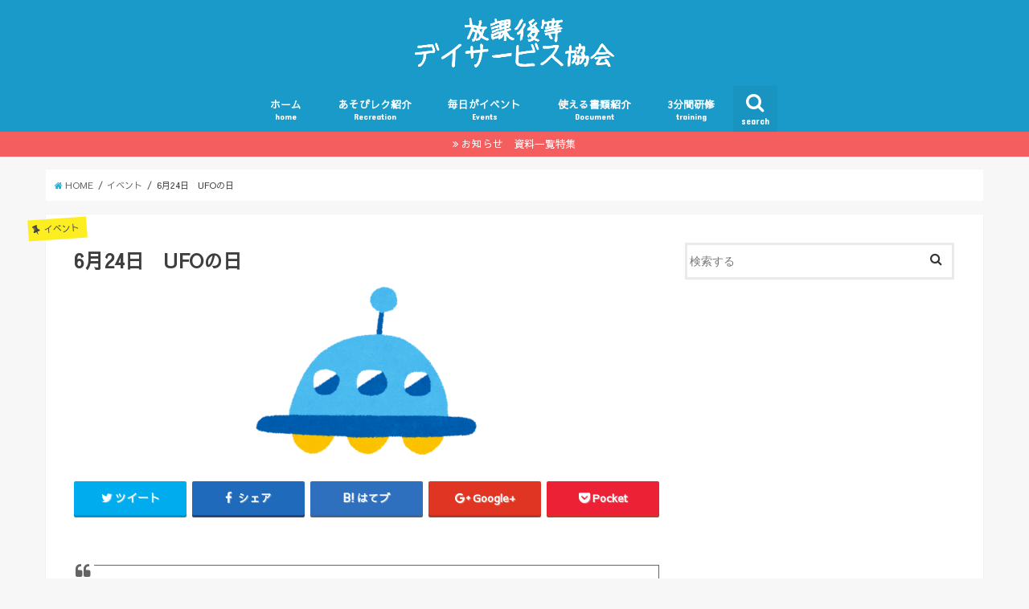

--- FILE ---
content_type: text/html; charset=UTF-8
request_url: http://houkago.biz/event/6%E6%9C%8824%E6%97%A5%E3%80%80ufo%E3%81%AE%E6%97%A5.html
body_size: 13769
content:
<!doctype html>
<!--[if lt IE 7]><html lang="ja"
	itemscope 
	itemtype="http://schema.org/Article" 
	prefix="og: http://ogp.me/ns#"  class="no-js lt-ie9 lt-ie8 lt-ie7"><![endif]-->
<!--[if (IE 7)&!(IEMobile)]><html lang="ja"
	itemscope 
	itemtype="http://schema.org/Article" 
	prefix="og: http://ogp.me/ns#"  class="no-js lt-ie9 lt-ie8"><![endif]-->
<!--[if (IE 8)&!(IEMobile)]><html lang="ja"
	itemscope 
	itemtype="http://schema.org/Article" 
	prefix="og: http://ogp.me/ns#"  class="no-js lt-ie9"><![endif]-->
<!--[if gt IE 8]><!--> <html lang="ja"
	itemscope 
	itemtype="http://schema.org/Article" 
	prefix="og: http://ogp.me/ns#"  class="no-js"><!--<![endif]-->

<head>
<meta charset="utf-8">
<meta http-equiv="X-UA-Compatible" content="IE=edge">
<title>6月24日　UFOの日 | 放課後等デイサービス協会</title>
<meta name="HandheldFriendly" content="True">
<meta name="MobileOptimized" content="320">
<meta name="viewport" content="width=device-width, initial-scale=1"/>


<link rel="pingback" href="http://houkago.biz/xmlrpc.php">

<!--[if IE]>
<![endif]-->
<!--[if lt IE 9]>
<script src="//html5shiv.googlecode.com/svn/trunk/html5.js"></script>
<script src="//css3-mediaqueries-js.googlecode.com/svn/trunk/css3-mediaqueries.js"></script>
<![endif]-->


<script async src="//pagead2.googlesyndication.com/pagead/js/adsbygoogle.js"></script>
<script>
     (adsbygoogle = window.adsbygoogle || []).push({
          google_ad_client: "ca-pub-6300461744382104",
          enable_page_level_ads: true
     });
</script>
<!-- Global site tag (gtag.js) - Google Analytics -->
<script async src="https://www.googletagmanager.com/gtag/js?id=UA-77059692-2"></script>
<script>
  window.dataLayer = window.dataLayer || [];
  function gtag(){dataLayer.push(arguments);}
  gtag('js', new Date());

  gtag('config', 'UA-77059692-2');
</script>

<meta name="description" content="今日6月24日は、1947年に世界で初めてアメリカでUFOが目撃された日です。もしかしたら宇宙人に出会えるかもしれませんね。">

<head prefix="og: http://ogp.me/ns# fb: http://ogp.me/ns/fb# article: http://ogp.me/ns/article#">
<meta property="og:type" content="artcle" />
<meta property="og:title" content="6月24日　UFOの日" />
<meta property="og:image" content="http://houkago.biz/wp-content/uploads/2017/12/6_24-300x236.png" />
<meta property="og:site_name" content="放課後等デイサービス協会" />
<meta property="og:url" content="http://houkago.biz/event/6%e6%9c%8824%e6%97%a5%e3%80%80ufo%e3%81%ae%e6%97%a5.html" />
<meta property="og:description" content="今日6月24日は、1947年に世界で初めてアメリカでUFOが目撃された日です。もしかしたら宇宙人に出会えるかもしれませんね。" />

<meta name="twitter:title" content="6月24日　UFOの日" />
<meta name="twitter:url" content="http://houkago.biz/event/6%e6%9c%8824%e6%97%a5%e3%80%80ufo%e3%81%ae%e6%97%a5.html" />
<meta name="twitter:description" content="今日6月24日は、1947年に世界で初めてアメリカでUFOが目撃された日です。もしかしたら宇宙人に出会えるかもしれませんね。" />
<meta name="twitter:image" content="http://houkago.biz/wp-content/uploads/2017/12/6_24-300x236.png" />


<meta name='robots' content='max-image-preview:large' />

<!-- All in One SEO Pack 2.4.2 by Michael Torbert of Semper Fi Web Design[751,758] -->
<link rel="author" href="https://plus.google.com/u/2/111316286120749541218" />
<meta name="description"  content="今日6月24日は、1947年に世界で初めてUFOが目撃された日です。もしかしたら宇宙人に出会えるかも！？" />

<link rel="canonical" href="http://houkago.biz/event/6%e6%9c%8824%e6%97%a5%e3%80%80ufo%e3%81%ae%e6%97%a5.html" />
<meta property="og:title" content="6月24日　UFOの日 | 放課後等デイサービス協会" />
<meta property="og:type" content="article" />
<meta property="og:url" content="http://houkago.biz/event/6%e6%9c%8824%e6%97%a5%e3%80%80ufo%e3%81%ae%e6%97%a5.html" />
<meta property="og:image" content="http://houkago.biz/wp-content/uploads/2018/02/スクリーンショット-2018-02-19-20.17.22.png" />
<meta property="og:image:width" content="1200" />
<meta property="og:image:height" content="630" />
<meta property="og:site_name" content="放課後等デイサービス協会" />
<meta property="fb:app_id" content="766550486867002" />
<meta property="og:description" content="今日6月24日は、1947年に世界で初めてUFOが目撃された日です。もしかしたら宇宙人に出会えるかも！？" />
<meta property="article:tag" content="イベント" />
<meta property="article:publisher" content="https://www.facebook.com/houkagokyokai/" />
<meta property="article:published_time" content="2017-12-27T18:23:56Z" />
<meta property="article:modified_time" content="2023-08-27T00:50:58Z" />
<meta name="twitter:card" content="summary_large_image" />
<meta name="twitter:site" content="@hokago_kyokai" />
<meta name="twitter:creator" content="@hokago_kyokai" />
<meta name="twitter:domain" content="houkago.biz" />
<meta name="twitter:title" content="6月24日　UFOの日 | 放課後等デイサービス協会" />
<meta name="twitter:description" content="今日6月24日は、1947年に世界で初めてUFOが目撃された日です。もしかしたら宇宙人に出会えるかも！？" />
<meta name="twitter:image" content="http://houkago.biz/wp-content/uploads/2018/02/スクリーンショット-2018-02-19-20.17.22.png" />
<meta itemprop="image" content="http://houkago.biz/wp-content/uploads/2018/02/スクリーンショット-2018-02-19-20.17.22.png" />
			<script type="text/javascript" >
				window.ga=window.ga||function(){(ga.q=ga.q||[]).push(arguments)};ga.l=+new Date;
				ga('create', 'G-7PG5QP367H', 'auto');
				// Plugins
				ga('require', 'outboundLinkTracker');
				ga('send', 'pageview');
			</script>
			<script async src="https://www.google-analytics.com/analytics.js"></script>
			<script async src="https://cdnjs.cloudflare.com/ajax/libs/autotrack/2.4.0/autotrack.js"></script>
<!-- /all in one seo pack -->
<link rel='dns-prefetch' href='//ajax.googleapis.com' />
<link rel='dns-prefetch' href='//fonts.googleapis.com' />
<link rel='dns-prefetch' href='//maxcdn.bootstrapcdn.com' />
<link rel="alternate" type="application/rss+xml" title="放課後等デイサービス協会 &raquo; フィード" href="http://houkago.biz/feed" />
<link rel="alternate" type="application/rss+xml" title="放課後等デイサービス協会 &raquo; コメントフィード" href="http://houkago.biz/comments/feed" />
<link rel="alternate" type="application/rss+xml" title="放課後等デイサービス協会 &raquo; 6月24日　UFOの日 のコメントのフィード" href="http://houkago.biz/event/6%e6%9c%8824%e6%97%a5%e3%80%80ufo%e3%81%ae%e6%97%a5.html/feed" />
<script type="text/javascript">
window._wpemojiSettings = {"baseUrl":"https:\/\/s.w.org\/images\/core\/emoji\/14.0.0\/72x72\/","ext":".png","svgUrl":"https:\/\/s.w.org\/images\/core\/emoji\/14.0.0\/svg\/","svgExt":".svg","source":{"concatemoji":"http:\/\/houkago.biz\/wp-includes\/js\/wp-emoji-release.min.js"}};
/*! This file is auto-generated */
!function(e,a,t){var n,r,o,i=a.createElement("canvas"),p=i.getContext&&i.getContext("2d");function s(e,t){p.clearRect(0,0,i.width,i.height),p.fillText(e,0,0);e=i.toDataURL();return p.clearRect(0,0,i.width,i.height),p.fillText(t,0,0),e===i.toDataURL()}function c(e){var t=a.createElement("script");t.src=e,t.defer=t.type="text/javascript",a.getElementsByTagName("head")[0].appendChild(t)}for(o=Array("flag","emoji"),t.supports={everything:!0,everythingExceptFlag:!0},r=0;r<o.length;r++)t.supports[o[r]]=function(e){if(p&&p.fillText)switch(p.textBaseline="top",p.font="600 32px Arial",e){case"flag":return s("\ud83c\udff3\ufe0f\u200d\u26a7\ufe0f","\ud83c\udff3\ufe0f\u200b\u26a7\ufe0f")?!1:!s("\ud83c\uddfa\ud83c\uddf3","\ud83c\uddfa\u200b\ud83c\uddf3")&&!s("\ud83c\udff4\udb40\udc67\udb40\udc62\udb40\udc65\udb40\udc6e\udb40\udc67\udb40\udc7f","\ud83c\udff4\u200b\udb40\udc67\u200b\udb40\udc62\u200b\udb40\udc65\u200b\udb40\udc6e\u200b\udb40\udc67\u200b\udb40\udc7f");case"emoji":return!s("\ud83e\udef1\ud83c\udffb\u200d\ud83e\udef2\ud83c\udfff","\ud83e\udef1\ud83c\udffb\u200b\ud83e\udef2\ud83c\udfff")}return!1}(o[r]),t.supports.everything=t.supports.everything&&t.supports[o[r]],"flag"!==o[r]&&(t.supports.everythingExceptFlag=t.supports.everythingExceptFlag&&t.supports[o[r]]);t.supports.everythingExceptFlag=t.supports.everythingExceptFlag&&!t.supports.flag,t.DOMReady=!1,t.readyCallback=function(){t.DOMReady=!0},t.supports.everything||(n=function(){t.readyCallback()},a.addEventListener?(a.addEventListener("DOMContentLoaded",n,!1),e.addEventListener("load",n,!1)):(e.attachEvent("onload",n),a.attachEvent("onreadystatechange",function(){"complete"===a.readyState&&t.readyCallback()})),(e=t.source||{}).concatemoji?c(e.concatemoji):e.wpemoji&&e.twemoji&&(c(e.twemoji),c(e.wpemoji)))}(window,document,window._wpemojiSettings);
</script>
<style type="text/css">
img.wp-smiley,
img.emoji {
	display: inline !important;
	border: none !important;
	box-shadow: none !important;
	height: 1em !important;
	width: 1em !important;
	margin: 0 0.07em !important;
	vertical-align: -0.1em !important;
	background: none !important;
	padding: 0 !important;
}
</style>
	<link rel='stylesheet' id='wp-block-library-css' href='http://houkago.biz/wp-includes/css/dist/block-library/style.min.css' type='text/css' media='all' />
<link rel='stylesheet' id='classic-theme-styles-css' href='http://houkago.biz/wp-includes/css/classic-themes.min.css' type='text/css' media='all' />
<style id='global-styles-inline-css' type='text/css'>
body{--wp--preset--color--black: #000000;--wp--preset--color--cyan-bluish-gray: #abb8c3;--wp--preset--color--white: #ffffff;--wp--preset--color--pale-pink: #f78da7;--wp--preset--color--vivid-red: #cf2e2e;--wp--preset--color--luminous-vivid-orange: #ff6900;--wp--preset--color--luminous-vivid-amber: #fcb900;--wp--preset--color--light-green-cyan: #7bdcb5;--wp--preset--color--vivid-green-cyan: #00d084;--wp--preset--color--pale-cyan-blue: #8ed1fc;--wp--preset--color--vivid-cyan-blue: #0693e3;--wp--preset--color--vivid-purple: #9b51e0;--wp--preset--gradient--vivid-cyan-blue-to-vivid-purple: linear-gradient(135deg,rgba(6,147,227,1) 0%,rgb(155,81,224) 100%);--wp--preset--gradient--light-green-cyan-to-vivid-green-cyan: linear-gradient(135deg,rgb(122,220,180) 0%,rgb(0,208,130) 100%);--wp--preset--gradient--luminous-vivid-amber-to-luminous-vivid-orange: linear-gradient(135deg,rgba(252,185,0,1) 0%,rgba(255,105,0,1) 100%);--wp--preset--gradient--luminous-vivid-orange-to-vivid-red: linear-gradient(135deg,rgba(255,105,0,1) 0%,rgb(207,46,46) 100%);--wp--preset--gradient--very-light-gray-to-cyan-bluish-gray: linear-gradient(135deg,rgb(238,238,238) 0%,rgb(169,184,195) 100%);--wp--preset--gradient--cool-to-warm-spectrum: linear-gradient(135deg,rgb(74,234,220) 0%,rgb(151,120,209) 20%,rgb(207,42,186) 40%,rgb(238,44,130) 60%,rgb(251,105,98) 80%,rgb(254,248,76) 100%);--wp--preset--gradient--blush-light-purple: linear-gradient(135deg,rgb(255,206,236) 0%,rgb(152,150,240) 100%);--wp--preset--gradient--blush-bordeaux: linear-gradient(135deg,rgb(254,205,165) 0%,rgb(254,45,45) 50%,rgb(107,0,62) 100%);--wp--preset--gradient--luminous-dusk: linear-gradient(135deg,rgb(255,203,112) 0%,rgb(199,81,192) 50%,rgb(65,88,208) 100%);--wp--preset--gradient--pale-ocean: linear-gradient(135deg,rgb(255,245,203) 0%,rgb(182,227,212) 50%,rgb(51,167,181) 100%);--wp--preset--gradient--electric-grass: linear-gradient(135deg,rgb(202,248,128) 0%,rgb(113,206,126) 100%);--wp--preset--gradient--midnight: linear-gradient(135deg,rgb(2,3,129) 0%,rgb(40,116,252) 100%);--wp--preset--duotone--dark-grayscale: url('#wp-duotone-dark-grayscale');--wp--preset--duotone--grayscale: url('#wp-duotone-grayscale');--wp--preset--duotone--purple-yellow: url('#wp-duotone-purple-yellow');--wp--preset--duotone--blue-red: url('#wp-duotone-blue-red');--wp--preset--duotone--midnight: url('#wp-duotone-midnight');--wp--preset--duotone--magenta-yellow: url('#wp-duotone-magenta-yellow');--wp--preset--duotone--purple-green: url('#wp-duotone-purple-green');--wp--preset--duotone--blue-orange: url('#wp-duotone-blue-orange');--wp--preset--font-size--small: 13px;--wp--preset--font-size--medium: 20px;--wp--preset--font-size--large: 36px;--wp--preset--font-size--x-large: 42px;--wp--preset--spacing--20: 0.44rem;--wp--preset--spacing--30: 0.67rem;--wp--preset--spacing--40: 1rem;--wp--preset--spacing--50: 1.5rem;--wp--preset--spacing--60: 2.25rem;--wp--preset--spacing--70: 3.38rem;--wp--preset--spacing--80: 5.06rem;--wp--preset--shadow--natural: 6px 6px 9px rgba(0, 0, 0, 0.2);--wp--preset--shadow--deep: 12px 12px 50px rgba(0, 0, 0, 0.4);--wp--preset--shadow--sharp: 6px 6px 0px rgba(0, 0, 0, 0.2);--wp--preset--shadow--outlined: 6px 6px 0px -3px rgba(255, 255, 255, 1), 6px 6px rgba(0, 0, 0, 1);--wp--preset--shadow--crisp: 6px 6px 0px rgba(0, 0, 0, 1);}:where(.is-layout-flex){gap: 0.5em;}body .is-layout-flow > .alignleft{float: left;margin-inline-start: 0;margin-inline-end: 2em;}body .is-layout-flow > .alignright{float: right;margin-inline-start: 2em;margin-inline-end: 0;}body .is-layout-flow > .aligncenter{margin-left: auto !important;margin-right: auto !important;}body .is-layout-constrained > .alignleft{float: left;margin-inline-start: 0;margin-inline-end: 2em;}body .is-layout-constrained > .alignright{float: right;margin-inline-start: 2em;margin-inline-end: 0;}body .is-layout-constrained > .aligncenter{margin-left: auto !important;margin-right: auto !important;}body .is-layout-constrained > :where(:not(.alignleft):not(.alignright):not(.alignfull)){max-width: var(--wp--style--global--content-size);margin-left: auto !important;margin-right: auto !important;}body .is-layout-constrained > .alignwide{max-width: var(--wp--style--global--wide-size);}body .is-layout-flex{display: flex;}body .is-layout-flex{flex-wrap: wrap;align-items: center;}body .is-layout-flex > *{margin: 0;}:where(.wp-block-columns.is-layout-flex){gap: 2em;}.has-black-color{color: var(--wp--preset--color--black) !important;}.has-cyan-bluish-gray-color{color: var(--wp--preset--color--cyan-bluish-gray) !important;}.has-white-color{color: var(--wp--preset--color--white) !important;}.has-pale-pink-color{color: var(--wp--preset--color--pale-pink) !important;}.has-vivid-red-color{color: var(--wp--preset--color--vivid-red) !important;}.has-luminous-vivid-orange-color{color: var(--wp--preset--color--luminous-vivid-orange) !important;}.has-luminous-vivid-amber-color{color: var(--wp--preset--color--luminous-vivid-amber) !important;}.has-light-green-cyan-color{color: var(--wp--preset--color--light-green-cyan) !important;}.has-vivid-green-cyan-color{color: var(--wp--preset--color--vivid-green-cyan) !important;}.has-pale-cyan-blue-color{color: var(--wp--preset--color--pale-cyan-blue) !important;}.has-vivid-cyan-blue-color{color: var(--wp--preset--color--vivid-cyan-blue) !important;}.has-vivid-purple-color{color: var(--wp--preset--color--vivid-purple) !important;}.has-black-background-color{background-color: var(--wp--preset--color--black) !important;}.has-cyan-bluish-gray-background-color{background-color: var(--wp--preset--color--cyan-bluish-gray) !important;}.has-white-background-color{background-color: var(--wp--preset--color--white) !important;}.has-pale-pink-background-color{background-color: var(--wp--preset--color--pale-pink) !important;}.has-vivid-red-background-color{background-color: var(--wp--preset--color--vivid-red) !important;}.has-luminous-vivid-orange-background-color{background-color: var(--wp--preset--color--luminous-vivid-orange) !important;}.has-luminous-vivid-amber-background-color{background-color: var(--wp--preset--color--luminous-vivid-amber) !important;}.has-light-green-cyan-background-color{background-color: var(--wp--preset--color--light-green-cyan) !important;}.has-vivid-green-cyan-background-color{background-color: var(--wp--preset--color--vivid-green-cyan) !important;}.has-pale-cyan-blue-background-color{background-color: var(--wp--preset--color--pale-cyan-blue) !important;}.has-vivid-cyan-blue-background-color{background-color: var(--wp--preset--color--vivid-cyan-blue) !important;}.has-vivid-purple-background-color{background-color: var(--wp--preset--color--vivid-purple) !important;}.has-black-border-color{border-color: var(--wp--preset--color--black) !important;}.has-cyan-bluish-gray-border-color{border-color: var(--wp--preset--color--cyan-bluish-gray) !important;}.has-white-border-color{border-color: var(--wp--preset--color--white) !important;}.has-pale-pink-border-color{border-color: var(--wp--preset--color--pale-pink) !important;}.has-vivid-red-border-color{border-color: var(--wp--preset--color--vivid-red) !important;}.has-luminous-vivid-orange-border-color{border-color: var(--wp--preset--color--luminous-vivid-orange) !important;}.has-luminous-vivid-amber-border-color{border-color: var(--wp--preset--color--luminous-vivid-amber) !important;}.has-light-green-cyan-border-color{border-color: var(--wp--preset--color--light-green-cyan) !important;}.has-vivid-green-cyan-border-color{border-color: var(--wp--preset--color--vivid-green-cyan) !important;}.has-pale-cyan-blue-border-color{border-color: var(--wp--preset--color--pale-cyan-blue) !important;}.has-vivid-cyan-blue-border-color{border-color: var(--wp--preset--color--vivid-cyan-blue) !important;}.has-vivid-purple-border-color{border-color: var(--wp--preset--color--vivid-purple) !important;}.has-vivid-cyan-blue-to-vivid-purple-gradient-background{background: var(--wp--preset--gradient--vivid-cyan-blue-to-vivid-purple) !important;}.has-light-green-cyan-to-vivid-green-cyan-gradient-background{background: var(--wp--preset--gradient--light-green-cyan-to-vivid-green-cyan) !important;}.has-luminous-vivid-amber-to-luminous-vivid-orange-gradient-background{background: var(--wp--preset--gradient--luminous-vivid-amber-to-luminous-vivid-orange) !important;}.has-luminous-vivid-orange-to-vivid-red-gradient-background{background: var(--wp--preset--gradient--luminous-vivid-orange-to-vivid-red) !important;}.has-very-light-gray-to-cyan-bluish-gray-gradient-background{background: var(--wp--preset--gradient--very-light-gray-to-cyan-bluish-gray) !important;}.has-cool-to-warm-spectrum-gradient-background{background: var(--wp--preset--gradient--cool-to-warm-spectrum) !important;}.has-blush-light-purple-gradient-background{background: var(--wp--preset--gradient--blush-light-purple) !important;}.has-blush-bordeaux-gradient-background{background: var(--wp--preset--gradient--blush-bordeaux) !important;}.has-luminous-dusk-gradient-background{background: var(--wp--preset--gradient--luminous-dusk) !important;}.has-pale-ocean-gradient-background{background: var(--wp--preset--gradient--pale-ocean) !important;}.has-electric-grass-gradient-background{background: var(--wp--preset--gradient--electric-grass) !important;}.has-midnight-gradient-background{background: var(--wp--preset--gradient--midnight) !important;}.has-small-font-size{font-size: var(--wp--preset--font-size--small) !important;}.has-medium-font-size{font-size: var(--wp--preset--font-size--medium) !important;}.has-large-font-size{font-size: var(--wp--preset--font-size--large) !important;}.has-x-large-font-size{font-size: var(--wp--preset--font-size--x-large) !important;}
.wp-block-navigation a:where(:not(.wp-element-button)){color: inherit;}
:where(.wp-block-columns.is-layout-flex){gap: 2em;}
.wp-block-pullquote{font-size: 1.5em;line-height: 1.6;}
</style>
<link rel='stylesheet' id='toc-screen-css' href='http://houkago.biz/wp-content/plugins/table-of-contents-plus/screen.min.css' type='text/css' media='all' />
<link rel='stylesheet' id='style-css' href='http://houkago.biz/wp-content/themes/jstork/style.css' type='text/css' media='all' />
<link rel='stylesheet' id='child-style-css' href='http://houkago.biz/wp-content/themes/jstork_custom/style.css' type='text/css' media='all' />
<link rel='stylesheet' id='slick-css' href='http://houkago.biz/wp-content/themes/jstork/library/css/slick.css' type='text/css' media='all' />
<link rel='stylesheet' id='shortcode-css' href='http://houkago.biz/wp-content/themes/jstork/library/css/shortcode.css' type='text/css' media='all' />
<link rel='stylesheet' id='gf_Concert-css' href='//fonts.googleapis.com/css?family=Concert+One' type='text/css' media='all' />
<link rel='stylesheet' id='gf_Lato-css' href='//fonts.googleapis.com/css?family=Lato' type='text/css' media='all' />
<link rel='stylesheet' id='fontawesome-css' href='//maxcdn.bootstrapcdn.com/font-awesome/4.6.0/css/font-awesome.min.css' type='text/css' media='all' />
<link rel='stylesheet' id='remodal-css' href='http://houkago.biz/wp-content/themes/jstork/library/css/remodal.css' type='text/css' media='all' />
<link rel='stylesheet' id='custom-css' href='http://houkago.biz/wp-content/themes/jstork/custom.css' type='text/css' media='all' />
<link rel='stylesheet' id='animate-css' href='http://houkago.biz/wp-content/themes/jstork/library/css/animate.min.css' type='text/css' media='all' />
<script type='text/javascript' src='//ajax.googleapis.com/ajax/libs/jquery/1.12.2/jquery.min.js' id='jquery-js'></script>
<link rel="https://api.w.org/" href="http://houkago.biz/wp-json/" /><link rel="alternate" type="application/json" href="http://houkago.biz/wp-json/wp/v2/posts/370" /><link rel="EditURI" type="application/rsd+xml" title="RSD" href="http://houkago.biz/xmlrpc.php?rsd" />
<link rel="wlwmanifest" type="application/wlwmanifest+xml" href="http://houkago.biz/wp-includes/wlwmanifest.xml" />

<link rel='shortlink' href='http://houkago.biz/?p=370' />
<link rel="alternate" type="application/json+oembed" href="http://houkago.biz/wp-json/oembed/1.0/embed?url=http%3A%2F%2Fhoukago.biz%2Fevent%2F6%25e6%259c%258824%25e6%2597%25a5%25e3%2580%2580ufo%25e3%2581%25ae%25e6%2597%25a5.html" />
<link rel="alternate" type="text/xml+oembed" href="http://houkago.biz/wp-json/oembed/1.0/embed?url=http%3A%2F%2Fhoukago.biz%2Fevent%2F6%25e6%259c%258824%25e6%2597%25a5%25e3%2580%2580ufo%25e3%2581%25ae%25e6%2597%25a5.html&#038;format=xml" />
<style type="text/css">div#toc_container {width: 325px;}div#toc_container ul li {font-size: 14px;}</style><style type="text/css">
body{color: #3E3E3E;}
a,#breadcrumb li a i{color: #1BB4D3;}
a:hover{color: #E69B9B;}
.article-footer .post-categories li a,.article-footer .tags a{  background: #1BB4D3;  border:1px solid #1BB4D3;}
.article-footer .tags a{color:#1BB4D3; background: none;}
.article-footer .post-categories li a:hover,.article-footer .tags a:hover{ background:#E69B9B;  border-color:#E69B9B;}
input[type="text"],input[type="password"],input[type="datetime"],input[type="datetime-local"],input[type="date"],input[type="month"],input[type="time"],input[type="week"],input[type="number"],input[type="email"],input[type="url"],input[type="search"],input[type="tel"],input[type="color"],select,textarea,.field { background-color: #ffffff;}
/*ヘッダー*/
.header{color: #ffffff;}
.header.bg,.header #inner-header,.menu-sp{background: #1a9ac9;}
#logo a{color: #ffffff;}
#g_nav .nav li a,.nav_btn,.menu-sp a,.menu-sp a,.menu-sp > ul:after{color: #ffffff;}
#logo a:hover,#g_nav .nav li a:hover,.nav_btn:hover{color:#ffffff;}
@media only screen and (min-width: 768px) {
.nav > li > a:after{background: #ffffff;}
.nav ul {background: #666666;}
#g_nav .nav li ul.sub-menu li a{color: #f7f7f7;}
}
@media only screen and (max-width: 1165px) {
.site_description{
background: #1a9ac9;
color: #ffffff;
}
}
/*メインエリア*/
#inner-content{background: #ffffff}
.top-post-list .post-list:before{background: #1BB4D3;}
.widget li a:after{color: #1BB4D3;}
/* 投稿ページ見出し */
.entry-content h2,.widgettitle{background: #1bb4d3; color: #ffffff;}
.entry-content h3{border-color: #1bb4d3;}
.h_boader .entry-content h2{border-color: #1bb4d3; color: #3E3E3E;}
.h_balloon .entry-content h2:after{border-top-color: #1bb4d3;}
/* リスト要素 */
.entry-content ul li:before{ background: #1bb4d3;}
.entry-content ol li:before{ background: #1bb4d3;}
/* カテゴリーラベル */
.post-list-card .post-list .eyecatch .cat-name,.top-post-list .post-list .eyecatch .cat-name,.byline .cat-name,.single .authorbox .author-newpost li .cat-name,.related-box li .cat-name,.carouselwrap .cat-name,.eyecatch .cat-name{background: #fcee21; color:  #444444;}
/* ランキングバッジ */
ul.wpp-list li a:before{background: #1bb4d3; color: #ffffff;}
/* アーカイブのボタン */
.readmore a{border:1px solid #1BB4D3;color:#1BB4D3;}
.readmore a:hover{background:#1BB4D3;color:#fff;}
/* ボタンの色 */
.btn-wrap a{background: #1BB4D3;border: 1px solid #1BB4D3;}
.btn-wrap a:hover{background: #E69B9B;border-color: #E69B9B;}
.btn-wrap.simple a{border:1px solid #1BB4D3;color:#1BB4D3;}
.btn-wrap.simple a:hover{background:#1BB4D3;}
/* コメント */
.blue-btn, .comment-reply-link, #submit { background-color: #1BB4D3; }
.blue-btn:hover, .comment-reply-link:hover, #submit:hover, .blue-btn:focus, .comment-reply-link:focus, #submit:focus {background-color: #E69B9B; }
/* サイドバー */
#sidebar1{color: #444444;}
.widget a{text-decoration:none; color:#666666;}
.widget a:hover{color:#999999;}
/*フッター*/
#footer-top.bg,#footer-top .inner,.cta-inner{background-color: #666666; color: #CACACA;}
.footer a,#footer-top a{color: #f7f7f7;}
#footer-top .widgettitle{color: #CACACA;}
.footer.bg,.footer .inner {background-color: #666666;color: #CACACA;}
.footer-links li a:before{ color: #1a9ac9;}
/* ページネーション */
.pagination a, .pagination span,.page-links a{border-color: #1BB4D3; color: #1BB4D3;}
.pagination .current,.pagination .current:hover,.page-links ul > li > span{background-color: #1BB4D3; border-color: #1BB4D3;}
.pagination a:hover, .pagination a:focus,.page-links a:hover, .page-links a:focus{background-color: #1BB4D3; color: #fff;}
</style>
<link rel="icon" href="http://houkago.biz/wp-content/uploads/2017/10/cropped-2017-10-21-21.10.28-1-32x32.png" sizes="32x32" />
<link rel="icon" href="http://houkago.biz/wp-content/uploads/2017/10/cropped-2017-10-21-21.10.28-1-192x192.png" sizes="192x192" />
<link rel="apple-touch-icon" href="http://houkago.biz/wp-content/uploads/2017/10/cropped-2017-10-21-21.10.28-1-180x180.png" />
<meta name="msapplication-TileImage" content="http://houkago.biz/wp-content/uploads/2017/10/cropped-2017-10-21-21.10.28-1-270x270.png" />
		<style type="text/css" id="wp-custom-css">
			/* マーカー強調カスタマイズ */
.marker1 {
background: linear-gradient(transparent 70%, #FFB96D 40%);
}		</style>
		</head>

<body class="post-template-default single single-post postid-370 single-format-standard">
<div id="container" class="h_balloon sidebarright ">

<header class="header animated fadeIn bg headercenter" role="banner">
<div id="inner-header" class="wrap cf">
<div id="logo" class="gf fs_m">
<p class="h1 img"><a href="http://houkago.biz"><img src="http://houkago.biz/wp-content/uploads/2017/10/cooltext263150859200393.png" alt="放課後等デイサービス協会"></a></p>
</div>

<nav id="g_nav" role="navigation">
<a href="#searchbox" data-remodal-target="searchbox" class="nav_btn search_btn"><span class="text gf">search</span></a>

<ul id="menu-%e3%83%a1%e3%82%a4%e3%83%b3%e3%83%a1%e3%83%8b%e3%83%a5%e3%83%bc" class="nav top-nav cf"><li id="menu-item-1381" class="menu-item menu-item-type-custom menu-item-object-custom menu-item-home menu-item-1381"><a href="http://houkago.biz">ホーム<span class="gf">home</span></a></li>
<li id="menu-item-70" class="menu-item menu-item-type-post_type menu-item-object-page menu-item-70"><a href="http://houkago.biz/%e3%83%ac%e3%82%af">あそびレク紹介<span class="gf">Recreation</span></a></li>
<li id="menu-item-926" class="menu-item menu-item-type-taxonomy menu-item-object-category current-post-ancestor current-menu-parent current-post-parent menu-item-926"><a href="http://houkago.biz/./event">毎日がイベント<span class="gf">Events</span></a></li>
<li id="menu-item-1387" class="menu-item menu-item-type-taxonomy menu-item-object-category menu-item-1387"><a href="http://houkago.biz/./docs">使える書類紹介<span class="gf">Document</span></a></li>
<li id="menu-item-1391" class="menu-item menu-item-type-taxonomy menu-item-object-category menu-item-1391"><a href="http://houkago.biz/./training">3分間研修<span class="gf">training</span></a></li>
</ul></nav>

<a href="#spnavi" data-remodal-target="spnavi" class="nav_btn"><span class="text gf">menu</span></a>


</div>
</header>

<div class="remodal" data-remodal-id="spnavi" data-remodal-options="hashTracking:false">
<button data-remodal-action="close" class="remodal-close"><span class="text gf">CLOSE</span></button>
<div id="nav_menu-2" class="widget widget_nav_menu"><div class="menu-%e3%83%a1%e3%82%a4%e3%83%b3%e3%83%a1%e3%83%8b%e3%83%a5%e3%83%bc-container"><ul id="menu-%e3%83%a1%e3%82%a4%e3%83%b3%e3%83%a1%e3%83%8b%e3%83%a5%e3%83%bc-1" class="menu"><li class="menu-item menu-item-type-custom menu-item-object-custom menu-item-home menu-item-1381"><a href="http://houkago.biz">ホーム<span class="gf">home</span></a></li>
<li class="menu-item menu-item-type-post_type menu-item-object-page menu-item-70"><a href="http://houkago.biz/%e3%83%ac%e3%82%af">あそびレク紹介<span class="gf">Recreation</span></a></li>
<li class="menu-item menu-item-type-taxonomy menu-item-object-category current-post-ancestor current-menu-parent current-post-parent menu-item-926"><a href="http://houkago.biz/./event">毎日がイベント<span class="gf">Events</span></a></li>
<li class="menu-item menu-item-type-taxonomy menu-item-object-category menu-item-1387"><a href="http://houkago.biz/./docs">使える書類紹介<span class="gf">Document</span></a></li>
<li class="menu-item menu-item-type-taxonomy menu-item-object-category menu-item-1391"><a href="http://houkago.biz/./training">3分間研修<span class="gf">training</span></a></li>
</ul></div></div><button data-remodal-action="close" class="remodal-close"><span class="text gf">CLOSE</span></button>
</div>



<div class="remodal searchbox" data-remodal-id="searchbox" data-remodal-options="hashTracking:false">
<div class="search cf"><dl><dt>キーワードで記事を検索</dt><dd><form role="search" method="get" id="searchform" class="searchform cf" action="http://houkago.biz/" >
		<input type="search" placeholder="検索する" value="" name="s" id="s" />
		<button type="submit" id="searchsubmit" ><i class="fa fa-search"></i></button>
		</form></dd></dl></div>
<button data-remodal-action="close" class="remodal-close"><span class="text gf">CLOSE</span></button>
</div>




<div class="header-info bg"><a href=" http://houkago.biz/document/shorui.html">お知らせ　資料一覧特集</a></div>





<div id="breadcrumb" class="breadcrumb inner wrap cf"><ul><li itemscope itemtype="//data-vocabulary.org/Breadcrumb"><a href="http://houkago.biz/" itemprop="url"><i class="fa fa-home"></i><span itemprop="title"> HOME</span></a></li><li itemscope itemtype="//data-vocabulary.org/Breadcrumb"><a href="http://houkago.biz/./event" itemprop="url"><span itemprop="title">イベント</span></a></li><li>6月24日　UFOの日</li></ul></div>
<div id="content">
<div id="inner-content" class="wrap cf">

<main id="main" class="m-all t-all d-5of7 cf" role="main">
<article id="post-370" class="post-370 post type-post status-publish format-standard has-post-thumbnail hentry category-event article cf" role="article">
<header class="article-header entry-header">
<p class="byline entry-meta vcard cf">

<span class="cat-name cat-id-6">イベント</span>
<time class="date gf entry-date updated">2017.12.27</time>
<time class="date gf entry-date undo updated" datetime="2023-08-27">2023.08.27</time>
<span class="writer name author"><span class="fn">ほうかご太郎</span></span>
</p>

<h1 class="entry-title single-title" itemprop="headline" rel="bookmark">6月24日　UFOの日</h1>

<figure class="eyecatch">
<img width="300" height="236" src="http://houkago.biz/wp-content/uploads/2017/12/6_24-300x236.png" class="attachment-medium size-medium wp-post-image" alt="" decoding="async" srcset="http://houkago.biz/wp-content/uploads/2017/12/6_24-300x236.png 300w, http://houkago.biz/wp-content/uploads/2017/12/6_24.png 628w" sizes="(max-width: 300px) 100vw, 300px" /></figure>
<div class="share short">
<div class="sns">
<ul class="clearfix">

<li class="twitter"> 
<a target="blank" href="http://twitter.com/intent/tweet?url=http%3A%2F%2Fhoukago.biz%2Fevent%2F6%25e6%259c%258824%25e6%2597%25a5%25e3%2580%2580ufo%25e3%2581%25ae%25e6%2597%25a5.html&text=6%E6%9C%8824%E6%97%A5%E3%80%80UFO%E3%81%AE%E6%97%A5&via=hokago_kyokai&tw_p=tweetbutton" onclick="window.open(this.href, 'tweetwindow', 'width=550, height=450,personalbar=0,toolbar=0,scrollbars=1,resizable=1'); return false;"><i class="fa fa-twitter"></i><span class="text">ツイート</span><span class="count"></span></a>
</li>

<li class="facebook">
<a href="http://www.facebook.com/sharer.php?src=bm&u=http%3A%2F%2Fhoukago.biz%2Fevent%2F6%25e6%259c%258824%25e6%2597%25a5%25e3%2580%2580ufo%25e3%2581%25ae%25e6%2597%25a5.html&t=6%E6%9C%8824%E6%97%A5%E3%80%80UFO%E3%81%AE%E6%97%A5" onclick="javascript:window.open(this.href, '', 'menubar=no,toolbar=no,resizable=yes,scrollbars=yes,height=300,width=600');return false;"><i class="fa fa-facebook"></i>
<span class="text">シェア</span><span class="count"></span></a>
</li>

<li class="hatebu">       
<a href="http://b.hatena.ne.jp/add?mode=confirm&url=http://houkago.biz/event/6%e6%9c%8824%e6%97%a5%e3%80%80ufo%e3%81%ae%e6%97%a5.html&title=6%E6%9C%8824%E6%97%A5%E3%80%80UFO%E3%81%AE%E6%97%A5" onclick="window.open(this.href, 'HBwindow', 'width=600, height=400, menubar=no, toolbar=no, scrollbars=yes'); return false;" target="_blank"><span class="text">はてブ</span><span class="count"></span></a>
</li>

<li class="googleplus">
<a href="https://plusone.google.com/_/+1/confirm?hl=ja&url=http://houkago.biz/event/6%e6%9c%8824%e6%97%a5%e3%80%80ufo%e3%81%ae%e6%97%a5.html" onclick="window.open(this.href, 'window', 'width=550, height=450,personalbar=0,toolbar=0,scrollbars=1,resizable=1'); return false;" rel="tooltip" data-toggle="tooltip" data-placement="top" title="GooglePlusで共有"><i class="fa fa-google-plus"></i><span class="text">Google+</span><span class="count"></span></a>
</li>

<li class="pocket">
<a href="http://getpocket.com/edit?url=http://houkago.biz/event/6%e6%9c%8824%e6%97%a5%e3%80%80ufo%e3%81%ae%e6%97%a5.html&title=6月24日　UFOの日" onclick="window.open(this.href, 'FBwindow', 'width=550, height=350, menubar=no, toolbar=no, scrollbars=yes'); return false;"><i class="fa fa-get-pocket"></i><span class="text">Pocket</span><span class="count"></span></a></li>

</ul>
</div> 
</div></header>



<section class="entry-content cf">


<blockquote>
  <p>祝日や大きなイベントだけでなく、毎日さまざまな記念日があります。<br>
  今日が何の日か知ってレクリエーションに使ってみましょう。</p>
</blockquote>

<h3>『6月24日』は何の日？</h3>
<p>UFOの日</p>

<h3>理由</h3>
<p>今日6月24日は、1947年に世界で初めてアメリカでUFOが目撃された日です。もしかしたら宇宙人に出会えるかもしれませんね。</p>

<h3>子供たちへの質問例</h3>
<p>1.UFO見たことある人？<br />
2.宇宙人はいると思う人？<br />
3.UFOといえば、どんな形を思い浮かべますか？</p>

<h3>今日についてのプチ情報</h3>
<p>UFO（Unidentified Flying Object）とは、未確認飛行物体のことです。 <br />
ちなみに、カップ焼きそばのUFOは「うまい」「太い」「大きい」の頭文字をとってUFOと名付けられたそうですよ。</p>

<h3>発表レク</h3>
<p>宇宙人に出会ったら、どうしますか？?</p>

<h3>遊び・レクリエーション</h3>
<p>紙コップ積み上げ<br />
紙コップを高く積み上げる遊びです。<br />
遊び方とルール：<br />
1.紙コップを下向きにおき、その上に紙コップを上向きに重ねます。<br />
2.下向き、上向き、下向き、上向き・・・と交互に積んでいきます。協力して、どのくらい高く積めるかな？<br />
コツとポイント：<br />
紙コップが準備できない場合は、ペットボトルのキャップや積み木などでも代用できます<br />
準備するもの：<br />
紙コップ（たくさん）、またはペットボトルのキャップ、積み木など積み重ねられるもの</p>



</section>


<footer class="article-footer">
<ul class="post-categories">
	<li><a href="http://houkago.biz/./event" rel="category tag">イベント</a></li></ul></footer>




<div class="sharewrap wow animated fadeIn" data-wow-delay="0.5s">

<div class="share">
<div class="sns">
<ul class="clearfix">

<li class="twitter"> 
<a target="blank" href="http://twitter.com/intent/tweet?url=http%3A%2F%2Fhoukago.biz%2Fevent%2F6%25e6%259c%258824%25e6%2597%25a5%25e3%2580%2580ufo%25e3%2581%25ae%25e6%2597%25a5.html&text=6%E6%9C%8824%E6%97%A5%E3%80%80UFO%E3%81%AE%E6%97%A5&via=hokago_kyokai&tw_p=tweetbutton" onclick="window.open(this.href, 'tweetwindow', 'width=550, height=450,personalbar=0,toolbar=0,scrollbars=1,resizable=1'); return false;"><i class="fa fa-twitter"></i><span class="text">ツイート</span><span class="count"></span></a>
</li>

<li class="facebook">
<a href="http://www.facebook.com/sharer.php?src=bm&u=http%3A%2F%2Fhoukago.biz%2Fevent%2F6%25e6%259c%258824%25e6%2597%25a5%25e3%2580%2580ufo%25e3%2581%25ae%25e6%2597%25a5.html&t=6%E6%9C%8824%E6%97%A5%E3%80%80UFO%E3%81%AE%E6%97%A5" onclick="javascript:window.open(this.href, '', 'menubar=no,toolbar=no,resizable=yes,scrollbars=yes,height=300,width=600');return false;"><i class="fa fa-facebook"></i>
<span class="text">シェア</span><span class="count"></span></a>
</li>

<li class="hatebu">       
<a href="http://b.hatena.ne.jp/add?mode=confirm&url=http://houkago.biz/event/6%e6%9c%8824%e6%97%a5%e3%80%80ufo%e3%81%ae%e6%97%a5.html&title=6%E6%9C%8824%E6%97%A5%E3%80%80UFO%E3%81%AE%E6%97%A5" onclick="window.open(this.href, 'HBwindow', 'width=600, height=400, menubar=no, toolbar=no, scrollbars=yes'); return false;" target="_blank"><span class="text">はてブ</span><span class="count"></span></a>
</li>

<li class="googleplus">
<a href="https://plusone.google.com/_/+1/confirm?hl=ja&url=http://houkago.biz/event/6%e6%9c%8824%e6%97%a5%e3%80%80ufo%e3%81%ae%e6%97%a5.html" onclick="window.open(this.href, 'window', 'width=550, height=450,personalbar=0,toolbar=0,scrollbars=1,resizable=1'); return false;" rel="tooltip" data-toggle="tooltip" data-placement="top" title="GooglePlusで共有"><i class="fa fa-google-plus"></i><span class="text">Google+</span><span class="count"></span></a>
</li>

<li class="pocket">
<a href="http://getpocket.com/edit?url=http://houkago.biz/event/6%e6%9c%8824%e6%97%a5%e3%80%80ufo%e3%81%ae%e6%97%a5.html&title=6月24日　UFOの日" onclick="window.open(this.href, 'FBwindow', 'width=550, height=350, menubar=no, toolbar=no, scrollbars=yes'); return false;"><i class="fa fa-get-pocket"></i><span class="text">Pocket</span><span class="count"></span></a></li>

<li class="feedly">
<a href="http://feedly.com/index.html#subscription%2Ffeed%2Fhttp%3A%2F%2Fhoukago.biz%2Ffeed"  target="blank"><i class="fa fa-rss"></i><span class="text">feedly</span><span class="count"></span></a></li>    
</ul>
</div>
</div></div>




	<div id="respond" class="comment-respond">
		<h3 id="reply-title" class="comment-reply-title">コメントを残す <small><a rel="nofollow" id="cancel-comment-reply-link" href="/event/6%E6%9C%8824%E6%97%A5%E3%80%80ufo%E3%81%AE%E6%97%A5.html#respond" style="display:none;">コメントをキャンセル</a></small></h3><form action="http://houkago.biz/wp-comments-post.php" method="post" id="commentform" class="comment-form" novalidate><p class="comment-notes"><span id="email-notes">メールアドレスが公開されることはありません。</span> <span class="required-field-message"><span class="required">※</span> が付いている欄は必須項目です</span></p><p class="comment-form-comment"><label for="comment">コメント <span class="required">※</span></label> <textarea id="comment" name="comment" cols="45" rows="8" maxlength="65525" required></textarea></p><p class="comment-form-author"><label for="author">名前 <span class="required">※</span></label> <input id="author" name="author" type="text" value="" size="30" maxlength="245" autocomplete="name" required /></p>
<p class="comment-form-email"><label for="email">メール <span class="required">※</span></label> <input id="email" name="email" type="email" value="" size="30" maxlength="100" aria-describedby="email-notes" autocomplete="email" required /></p>
<p class="comment-form-url"><label for="url">サイト</label> <input id="url" name="url" type="url" value="" size="30" maxlength="200" autocomplete="url" /></p>
<p class="comment-form-cookies-consent"><input id="wp-comment-cookies-consent" name="wp-comment-cookies-consent" type="checkbox" value="yes" /> <label for="wp-comment-cookies-consent">次回のコメントで使用するためブラウザーに自分の名前、メールアドレス、サイトを保存する。</label></p>
<p class="form-submit"><input name="submit" type="submit" id="submit" class="submit" value="コメントを送信" /> <input type='hidden' name='comment_post_ID' value='370' id='comment_post_ID' />
<input type='hidden' name='comment_parent' id='comment_parent' value='0' />
</p></form>	</div><!-- #respond -->
	
</article>

<div class="np-post">
<div class="navigation">
<div class="prev np-post-list">
<a href="http://houkago.biz/event/6%e6%9c%8825%e6%97%a5%e3%80%80%e4%bd%8f%e5%ae%85%e3%83%87%e3%83%bc.html" class="cf">
<figure class="eyecatch"><img width="242" height="300" src="http://houkago.biz/wp-content/uploads/2017/12/6_25-242x300.png" class="attachment-thumbnail size-thumbnail wp-post-image" alt="" decoding="async" loading="lazy" srcset="http://houkago.biz/wp-content/uploads/2017/12/6_25-242x300.png 242w, http://houkago.biz/wp-content/uploads/2017/12/6_25.png 564w" sizes="(max-width: 242px) 100vw, 242px" /></figure>
<span class="ttl">6月25日　住宅デー</span>
</a>
</div>

<div class="next np-post-list">
<a href="http://houkago.biz/event/6%e6%9c%8821%e6%97%a5%e3%80%80%e3%82%b9%e3%83%8a%e3%83%83%e3%82%af%e3%81%ae%e6%97%a5.html" class="cf">
<span class="ttl">6月21日　スナックの日</span>
<figure class="eyecatch"><img width="300" height="194" src="http://houkago.biz/wp-content/uploads/2017/12/6_21-300x194.png" class="attachment-thumbnail size-thumbnail wp-post-image" alt="" decoding="async" loading="lazy" srcset="http://houkago.biz/wp-content/uploads/2017/12/6_21-300x194.png 300w, http://houkago.biz/wp-content/uploads/2017/12/6_21-768x496.png 768w, http://houkago.biz/wp-content/uploads/2017/12/6_21.png 800w" sizes="(max-width: 300px) 100vw, 300px" /></figure>
</a>
</div>
</div>
</div>

  <div class="related-box original-related wow animated fadeIn cf">
    <div class="inbox">
	    <h2 class="related-h h_ttl"><span class="gf">RECOMMEND</span>こちらの記事も人気です。</h2>
		    <div class="related-post">
				<ul class="related-list cf">

  	        <li rel="bookmark" title="12月4日　E.Tの日">
		        <a href="http://houkago.biz/event/12%e6%9c%884%e6%97%a5%e3%80%80e-t%e3%81%ae%e6%97%a5.html" rel=\"bookmark" title="12月4日　E.Tの日" class="title">
		        	<figure class="eyecatch">
	        	                <img width="300" height="200" src="http://houkago.biz/wp-content/uploads/2017/12/12_04-300x200.png" class="attachment-post-thum size-post-thum wp-post-image" alt="" decoding="async" loading="lazy" />	        	        		<span class="cat-name">イベント</span>
		            </figure>
					<time class="date gf">2017.12.27</time>
					<h3 class="ttl">
						12月4日　E.Tの日					</h3>
				</a>
	        </li>
  	        <li rel="bookmark" title="11月9日　いい空気の日">
		        <a href="http://houkago.biz/event/11%e6%9c%889%e6%97%a5%e3%80%80%e3%81%84%e3%81%84%e7%a9%ba%e6%b0%97%e3%81%ae%e6%97%a5.html" rel=\"bookmark" title="11月9日　いい空気の日" class="title">
		        	<figure class="eyecatch">
	        	                <img width="300" height="200" src="http://houkago.biz/wp-content/uploads/2017/12/11_09-300x200.png" class="attachment-post-thum size-post-thum wp-post-image" alt="" decoding="async" loading="lazy" />	        	        		<span class="cat-name">イベント</span>
		            </figure>
					<time class="date gf">2017.12.27</time>
					<h3 class="ttl">
						11月9日　いい空気の日					</h3>
				</a>
	        </li>
  	        <li rel="bookmark" title="1月27日　求婚の日">
		        <a href="http://houkago.biz/event/1%e6%9c%8827%e6%97%a5%e3%80%80%e6%b1%82%e5%a9%9a%e3%81%ae%e6%97%a5.html" rel=\"bookmark" title="1月27日　求婚の日" class="title">
		        	<figure class="eyecatch">
	        	                <img width="300" height="200" src="http://houkago.biz/wp-content/uploads/2017/12/1_27-300x200.png" class="attachment-post-thum size-post-thum wp-post-image" alt="" decoding="async" loading="lazy" />	        	        		<span class="cat-name">イベント</span>
		            </figure>
					<time class="date gf">2017.12.27</time>
					<h3 class="ttl">
						1月27日　求婚の日					</h3>
				</a>
	        </li>
  	        <li rel="bookmark" title="7月24日　日本人で初めて児島明子さん(当時 22 歳)がミスユニバースコンテストで優勝した日。">
		        <a href="http://houkago.biz/event/7%e6%9c%8824%e6%97%a5%e3%80%80%e6%97%a5%e6%9c%ac%e4%ba%ba%e3%81%a7%e5%88%9d%e3%82%81%e3%81%a6%e3%83%9f%e3%82%b9%e3%83%a6%e3%83%8b%e3%83%90%e3%83%bc%e3%82%b9%e3%82%b3%e3%83%b3%e3%83%86%e3%82%b9.html" rel=\"bookmark" title="7月24日　日本人で初めて児島明子さん(当時 22 歳)がミスユニバースコンテストで優勝した日。" class="title">
		        	<figure class="eyecatch">
	        	                <img width="300" height="200" src="http://houkago.biz/wp-content/uploads/2017/12/7_24-300x200.png" class="attachment-post-thum size-post-thum wp-post-image" alt="" decoding="async" loading="lazy" />	        	        		<span class="cat-name">イベント</span>
		            </figure>
					<time class="date gf">2017.12.27</time>
					<h3 class="ttl">
						7月24日　日本人で初めて児島明子さん(当時 22 歳)がミスユニバース…					</h3>
				</a>
	        </li>
  	        <li rel="bookmark" title="10月6日　トムの日">
		        <a href="http://houkago.biz/event/10%e6%9c%886%e6%97%a5%e3%80%80%e3%83%88%e3%83%a0%e3%81%ae%e6%97%a5.html" rel=\"bookmark" title="10月6日　トムの日" class="title">
		        	<figure class="eyecatch">
	        	                <img width="300" height="200" src="http://houkago.biz/wp-content/uploads/2017/12/10_6-300x200.png" class="attachment-post-thum size-post-thum wp-post-image" alt="" decoding="async" loading="lazy" />	        	        		<span class="cat-name">イベント</span>
		            </figure>
					<time class="date gf">2017.12.27</time>
					<h3 class="ttl">
						10月6日　トムの日					</h3>
				</a>
	        </li>
  	        <li rel="bookmark" title="12月27日　ピーターパンの日">
		        <a href="http://houkago.biz/event/12%e6%9c%8827%e6%97%a5%e3%80%80%e3%83%94%e3%83%bc%e3%82%bf%e3%83%bc%e3%83%91%e3%83%b3%e3%81%ae%e6%97%a5.html" rel=\"bookmark" title="12月27日　ピーターパンの日" class="title">
		        	<figure class="eyecatch">
	        	                <img width="300" height="200" src="http://houkago.biz/wp-content/uploads/2017/12/12_27-300x200.png" class="attachment-post-thum size-post-thum wp-post-image" alt="" decoding="async" loading="lazy" />	        	        		<span class="cat-name">イベント</span>
		            </figure>
					<time class="date gf">2017.12.27</time>
					<h3 class="ttl">
						12月27日　ピーターパンの日					</h3>
				</a>
	        </li>
  	        <li rel="bookmark" title="12月22日　初総理大臣">
		        <a href="http://houkago.biz/event/12%e6%9c%8822%e6%97%a5%e3%80%80%e5%88%9d%e7%b7%8f%e7%90%86%e5%a4%a7%e8%87%a3.html" rel=\"bookmark" title="12月22日　初総理大臣" class="title">
		        	<figure class="eyecatch">
	        	                <img width="300" height="200" src="http://houkago.biz/wp-content/uploads/2017/12/12_22-300x200.png" class="attachment-post-thum size-post-thum wp-post-image" alt="" decoding="async" loading="lazy" />	        	        		<span class="cat-name">イベント</span>
		            </figure>
					<time class="date gf">2017.12.27</time>
					<h3 class="ttl">
						12月22日　初総理大臣					</h3>
				</a>
	        </li>
  	        <li rel="bookmark" title="6月16日　和菓子の日">
		        <a href="http://houkago.biz/event/6%e6%9c%8816%e6%97%a5%e3%80%80%e5%92%8c%e8%8f%93%e5%ad%90%e3%81%ae%e6%97%a5.html" rel=\"bookmark" title="6月16日　和菓子の日" class="title">
		        	<figure class="eyecatch">
	        	                <img width="300" height="200" src="http://houkago.biz/wp-content/uploads/2017/12/6_16-300x200.png" class="attachment-post-thum size-post-thum wp-post-image" alt="" decoding="async" loading="lazy" />	        	        		<span class="cat-name">イベント</span>
		            </figure>
					<time class="date gf">2017.12.27</time>
					<h3 class="ttl">
						6月16日　和菓子の日					</h3>
				</a>
	        </li>
  
  			</ul>
	    </div>
    </div>
</div>
  
<div class="authorbox wow animated fadeIn" data-wow-delay="0.5s">
</div>
</main>
<div id="sidebar1" class="sidebar m-all t-all d-2of7 cf" role="complementary">

<div id="search-5" class="widget widget_search"><form role="search" method="get" id="searchform" class="searchform cf" action="http://houkago.biz/" >
		<input type="search" placeholder="検索する" value="" name="s" id="s" />
		<button type="submit" id="searchsubmit" ><i class="fa fa-search"></i></button>
		</form></div>


</div></div>
</div>
<div id="page-top">
	<a href="#header" title="ページトップへ"><i class="fa fa-chevron-up"></i></a>
</div>
<div id="footer-top" class="wow animated fadeIn cf bg">
	<div class="inner wrap cf">
						
				
					</div>
</div>

<footer id="footer" class="footer bg" role="contentinfo">
	<div id="inner-footer" class="inner wrap cf">
		<nav role="navigation">
			<div class="footer-links cf"><ul id="menu-%e3%83%a1%e3%82%a4%e3%83%b3%e3%83%a1%e3%83%8b%e3%83%a5%e3%83%bc-2" class="footer-nav cf"><li class="menu-item menu-item-type-custom menu-item-object-custom menu-item-home menu-item-1381"><a href="http://houkago.biz">ホーム<span class="gf">home</span></a></li>
<li class="menu-item menu-item-type-post_type menu-item-object-page menu-item-70"><a href="http://houkago.biz/%e3%83%ac%e3%82%af">あそびレク紹介<span class="gf">Recreation</span></a></li>
<li class="menu-item menu-item-type-taxonomy menu-item-object-category current-post-ancestor current-menu-parent current-post-parent menu-item-926"><a href="http://houkago.biz/./event">毎日がイベント<span class="gf">Events</span></a></li>
<li class="menu-item menu-item-type-taxonomy menu-item-object-category menu-item-1387"><a href="http://houkago.biz/./docs">使える書類紹介<span class="gf">Document</span></a></li>
<li class="menu-item menu-item-type-taxonomy menu-item-object-category menu-item-1391"><a href="http://houkago.biz/./training">3分間研修<span class="gf">training</span></a></li>
</ul></div>		</nav>
		<p class="source-org copyright">&copy;Copyright2026 <a href="http://houkago.biz" rel="nofollow">放課後等デイサービス協会</a>.All Rights Reserved.</p>
	</div>
</footer>
</div>
<script type='text/javascript' id='toc-front-js-extra'>
/* <![CDATA[ */
var tocplus = {"smooth_scroll":"1","visibility_show":"\u8868\u793a","visibility_hide":"\u96a0\u3059","width":"325px"};
/* ]]> */
</script>
<script type='text/javascript' src='http://houkago.biz/wp-content/plugins/table-of-contents-plus/front.min.js' id='toc-front-js'></script>
<script type='text/javascript' src='http://houkago.biz/wp-content/themes/jstork/library/js/libs/wow.min.js' id='wow-js'></script>
<script type='text/javascript' src='http://houkago.biz/wp-content/themes/jstork/library/js/libs/slick.min.js' id='slick-js'></script>
<script type='text/javascript' src='http://houkago.biz/wp-content/themes/jstork/library/js/libs/remodal.js' id='remodal-js'></script>
<script type='text/javascript' src='http://houkago.biz/wp-content/themes/jstork/library/js/libs/masonry.pkgd.min.js' id='masonry.pkgd.min-js'></script>
<script type='text/javascript' src='http://houkago.biz/wp-includes/js/imagesloaded.min.js' id='imagesloaded-js'></script>
<script type='text/javascript' src='http://houkago.biz/wp-content/themes/jstork/library/js/scripts.js' id='main-js-js'></script>
<script type='text/javascript' src='http://houkago.biz/wp-content/themes/jstork/library/js/libs/modernizr.custom.min.js' id='css-modernizr-js'></script>
</body>
</html>

--- FILE ---
content_type: text/html; charset=utf-8
request_url: https://www.google.com/recaptcha/api2/aframe
body_size: 268
content:
<!DOCTYPE HTML><html><head><meta http-equiv="content-type" content="text/html; charset=UTF-8"></head><body><script nonce="BOxk5Oet15Wc6UXmgoLyUQ">/** Anti-fraud and anti-abuse applications only. See google.com/recaptcha */ try{var clients={'sodar':'https://pagead2.googlesyndication.com/pagead/sodar?'};window.addEventListener("message",function(a){try{if(a.source===window.parent){var b=JSON.parse(a.data);var c=clients[b['id']];if(c){var d=document.createElement('img');d.src=c+b['params']+'&rc='+(localStorage.getItem("rc::a")?sessionStorage.getItem("rc::b"):"");window.document.body.appendChild(d);sessionStorage.setItem("rc::e",parseInt(sessionStorage.getItem("rc::e")||0)+1);localStorage.setItem("rc::h",'1768676024723');}}}catch(b){}});window.parent.postMessage("_grecaptcha_ready", "*");}catch(b){}</script></body></html>

--- FILE ---
content_type: text/css
request_url: http://houkago.biz/wp-content/themes/jstork/custom.css
body_size: 1010
content:
@charset "utf-8";

#main .post-list-card .post-list {
  height: 350px;
}
#main .post-list-card .post-list .eyecatch {
  height: 215px;
}
#main .post-list-card .post-list .eyecatch img {
  height: 215px;
  width: auto;
}
@media only screen and (max-width:480px) {
  #main .post-list-card .post-list {
    height: auto;
  }
  #main .post-list-card .articles {
    display: -webkit-flex;
    display: flex;
    flex-wrap: wrap;
    justify-content: space-between;
  }
  #main .post-list-card .articles article {
    width: 49%;
  }
  #main .post-list-card .post-list .eyecatch {
    height: 185px;
    margin-bottom: 0;
  }
  #main .post-list-card .post-list .eyecatch img {
    max-height: 180px;
    width: auto;
    height: auto;
  }
}

.what-days {

}
.what-days .page-title {
  margin-top: 0;
}
.what-days img.month {
  display: block;
  margin: 0 auto 30px auto;
  height: 100px;
}


.table-calendar {
  width: 100%;
  table-layout: fixed;
}
.table-calendar th,
.table-calendar td {
  text-align: center;
  padding: 5px;
  vertical-align: top;
}
.table-calendar, .table-calendar th, .table-calendar td {
  border-collapse: collapse;
  border: 1px solid #bbb;
}
.table-calendar thead th {
  background: #ccc;
  color: #666;
}
.table-calendar thead th:nth-child(1) {
  background: #ffb6b6;
}
.table-calendar thead th:nth-child(7) {
  background: #baf0ff;
}
.table-calendar tbody td a {
  display: block;
  text-decoration: none;
  color: #555;
}
.table-calendar tbody td .img {
  width: 100%;
  height: 100px;
  display: -webkit-flex;
  display: flex;
  align-items: center;
  text-align: center;
  overflow: hidden;
}
.table-calendar tbody td img {
  max-height: 100px;
  width: auto;
  margin: auto;
}
.table-calendar tbody td .day,
.table-calendar tbody td h3 {
  font-size: 1em;
  margin: 0;
}
.table-calendar tbody td .day {
  text-align: left;
  color: #555;
}
.table-calendar tbody td:nth-child(1) a .day{
  color: #d60000;
}
.table-calendar tbody td:nth-child(7) a .day{
  color: #008eb5;
}

@media only screen and (max-width:480px) {
  .table-calendar thead {
    display: none;
  }
  .table-calendar th,
  .table-calendar td {
    display: block;
    width: 100%;
    padding: 0;
  }
  .table-calendar td {
    height: auto;
    display: -webkit-flex;
    display: flex;
  }
  .table-calendar .calendar-none {
    display: none;
  }
  .table-calendar tbody td a {
    display: -webkit-flex;
    display: flex;
    align-items: center;
    width: 100%;
  }
  .table-calendar tbody td a .img {
    border-left: 2px solid #bbb;
    border-right: 2px solid #bbb;
    padding: 5px;
    width: 35%;
  }
  .table-calendar tbody td a .day,
  .table-calendar tbody td a h3 {
    padding: 5px;
  }
  .table-calendar tbody td a .day {
    font-size: 1.6em;
    width: 15%;
    text-align: right;
    color: #555;
  }
  .table-calendar tbody td a h3 {
    overlow-wrap: break-word;
    word-break: break-all;
    width: 50%;
  }



}

.category-event .month-list {
  margin-bottom: 30px;
}
.category-event .month-list ul {
  display: -webkit-flex;
  display: flex;
  flex-wrap: nowrap;
  justify-content: space-between;
}
.category-event .month-list li a {
  display: block;
}
@media only screen and (max-width:480px) {
  .category-event .month-list ul {
    flex-wrap: wrap;
    margin-bottom: 0;
    margin-top: 0;
  }
  .category-event .month-list li{
    width: 33%;
    margin-bottom: 30px;
  }
}
